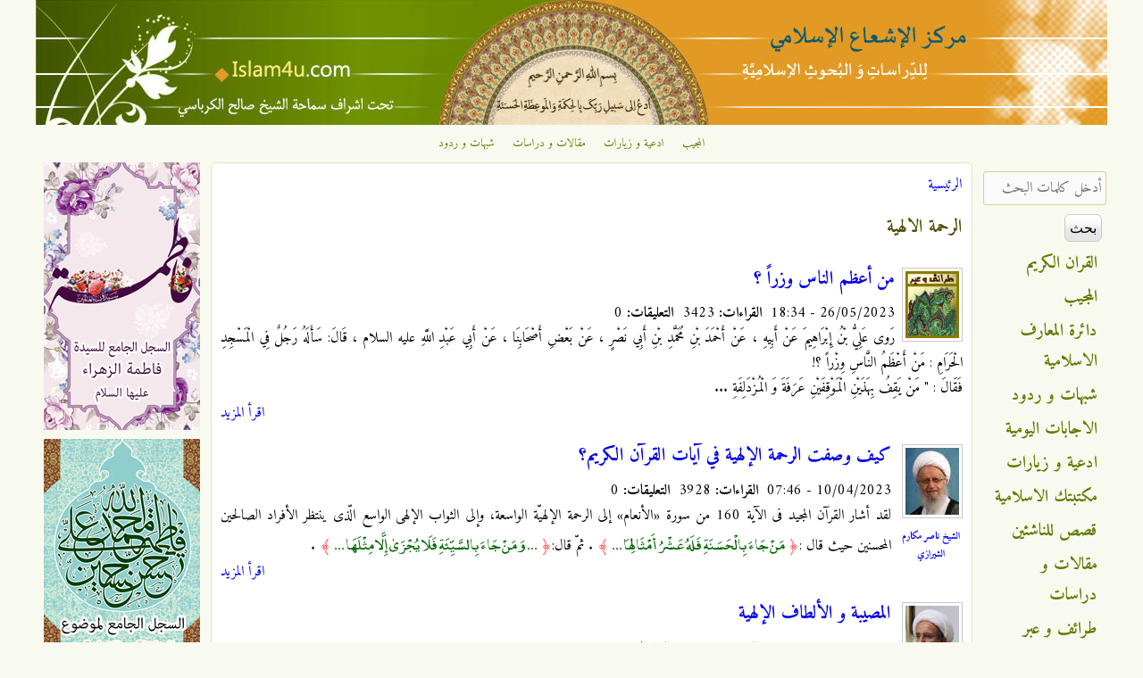

--- FILE ---
content_type: text/html; charset=utf-8
request_url: http://islam4u.com/ar/keywords/%D8%A7%D9%84%D8%B1%D8%AD%D9%85%D8%A9-%D8%A7%D9%84%D8%A7%D9%84%D9%87%D9%8A%D8%A9
body_size: 13284
content:

<!DOCTYPE html>
<!--[if IEMobile 7]><html class="iem7" lang="ar" dir="rtl"><![endif]-->
<!--[if lte IE 6]><html class="lt-ie9 lt-ie8 lt-ie7" lang="ar" dir="rtl"><![endif]-->
<!--[if (IE 7)&(!IEMobile)]><html class="lt-ie9 lt-ie8" lang="ar" dir="rtl"><![endif]-->
<!--[if IE 8]><html class="lt-ie9" lang="ar" dir="rtl"><![endif]-->
<!--[if (gte IE 9)|(gt IEMobile 7)]><!--><html lang="ar" dir="rtl" prefix="og: http://ogp.me/ns# article: http://ogp.me/ns/article# book: http://ogp.me/ns/book# profile: http://ogp.me/ns/profile# video: http://ogp.me/ns/video# product: http://ogp.me/ns/product# content: http://purl.org/rss/1.0/modules/content/ dc: http://purl.org/dc/terms/ foaf: http://xmlns.com/foaf/0.1/ rdfs: http://www.w3.org/2000/01/rdf-schema# sioc: http://rdfs.org/sioc/ns# sioct: http://rdfs.org/sioc/types# skos: http://www.w3.org/2004/02/skos/core# xsd: http://www.w3.org/2001/XMLSchema#"><!--<![endif]-->
<head>
<meta charset="utf-8" />
<link rel="apple-touch-icon-precomposed" href="http://islam4u.com/sites/default/files/apple-touch-icon-precomposed_0_0.png" type="image/png" />
<link rel="apple-touch-icon" href="http://islam4u.com/sites/default/files/apple-touch-icon-180x180.png" type="image/png" />
<link rel="shortcut icon" href="http://islam4u.com/sites/default/files/favicon_0_0.ico" type="image/vnd.microsoft.icon" />
<meta about="/ar/keywords/%D8%A7%D9%84%D8%B1%D8%AD%D9%85%D8%A9-%D8%A7%D9%84%D8%A7%D9%84%D9%87%D9%8A%D8%A9" typeof="skos:Concept" property="rdfs:label skos:prefLabel" content="الرحمة الالهية" />
<link rel="alternate" type="application/rss+xml" title="RSS - الرحمة الالهية" href="http://islam4u.com/ar/taxonomy/term/11166/feed" />
<meta name="viewport" content="width=device-width, initial-scale=1" />
<meta name="MobileOptimized" content="width" />
<meta name="HandheldFriendly" content="true" />
<meta name="apple-mobile-web-app-capable" content="yes" />
<meta name="generator" content="Drupal 7 (http://drupal.org)" />
<link rel="canonical" href="http://islam4u.com/ar/keywords/%D8%A7%D9%84%D8%B1%D8%AD%D9%85%D8%A9-%D8%A7%D9%84%D8%A7%D9%84%D9%87%D9%8A%D8%A9" />
<link rel="shortlink" href="http://islam4u.com/ar/taxonomy/term/11166" />
<meta property="og:site_name" content="مركز الإشعاع الإسلامي" />
<meta property="og:type" content="article" />
<meta property="og:url" content="http://islam4u.com/ar/keywords/%D8%A7%D9%84%D8%B1%D8%AD%D9%85%D8%A9-%D8%A7%D9%84%D8%A7%D9%84%D9%87%D9%8A%D8%A9" />
<meta property="og:title" content="الرحمة الالهية" />
<title>الرحمة الالهية | مركز الإشعاع الإسلامي</title>
<link type="text/css" rel="stylesheet" href="http://islam4u.com/sites/default/files/css/css_R-slMEj6rJBamqClUE8NGYB_qxwBfAW582ITDGL3RBQ.css" media="all" />
<link type="text/css" rel="stylesheet" href="http://islam4u.com/sites/default/files/css/css_UQfHGJoYEKvD1E5fQw3rtWj3wOeu8jAyAuDNosgACbU.css" media="all" />
<link type="text/css" rel="stylesheet" href="http://islam4u.com/sites/default/files/css/css_dkEIEJPdpHBdUwu30VtQnrK54fvmQg_DHRMe1ywd-PY.css" media="all" />
<link type="text/css" rel="stylesheet" href="http://islam4u.com/sites/default/files/css/css_5FqydqP2RG7rJh6gQLsaIThhwQftwFYVD993bYiN130.css" media="screen" />
<link type="text/css" rel="stylesheet" href="http://islam4u.com/sites/default/files/css/css_9cc78G4GdKYiD-03Xd7iikOvvloYVV_LimE5tAiy3AE.css" media="all" />
<link type="text/css" rel="stylesheet" href="http://islam4u.com/sites/default/files/css/css_5_EBsvYf_U3gqgv1Idal1sImw7zcXB1kaIR6NOugp8o.css" media="print" />
<link type="text/css" rel="stylesheet" href="http://islam4u.com/sites/default/files/css/css_uzJ074Zg_zsX4IeTb8zf6pwkv-T4iw_pwSUPwysT2SA.css" media="only screen" />
<link type="text/css" rel="stylesheet" href="http://islam4u.com/sites/default/files/css/css_66JrhprRwQWfxxBVBJsJp_sUV4GIR0j-FjXzF4ziajs.css" media="screen" />
<link type="text/css" rel="stylesheet" href="http://islam4u.com/sites/default/files/css/css_oQrDix5EBP5CTAkc0Z64pkJfGKOFCjTJ0Txot4eBax0.css" media="only screen" />
<link type="text/css" rel="stylesheet" href="http://islam4u.com/sites/default/files/css/css_u5JdSPNIrxN1JUQOyHCc71Sy6cfcOkR8iIYAqQNA7BU.css" media="screen" />
<link type="text/css" rel="stylesheet" href="http://islam4u.com/sites/default/files/css/css_z0Qwe7kujXzumBRwXkf06Eng-P0oLbcYDsK3Zowta3w.css" media="all" />
<link type="text/css" rel="stylesheet" href="http://fonts.googleapis.com/css?family=Adamina:regular|Amiri:700,700italic,italic,regular&amp;subset=latin,arabic" media="all" />

<!--[if (lt IE 9)&(!IEMobile 7)]>
<link type="text/css" rel="stylesheet" href="http://islam4u.com/sites/default/files/css/css_R5LTo3miTNWiiMUVAB3mHW1LEDyddSokRmwkDtiSaFY.css" media="screen" />
<![endif]-->

<!--[if lte IE 9]>
<link type="text/css" rel="stylesheet" href="http://islam4u.com/sites/default/files/css/css_wil2VZHAky4m54MyLVpgiMX_IQ_4jrIPsVv8FFt_U9I.css" media="screen" />
<![endif]-->
<script src="http://islam4u.com/sites/default/files/js/js_qikmINIYTWe4jcTUn8cKiMr8bmSDiZB9LQqvceZ6wlM.js" type="964d16befa99887879e627d1-text/javascript"></script>
<script src="http://islam4u.com/sites/default/files/js/js_XzLyFq7x30PjaXsfEKguqwtQ8jwmkN2k2SiCg5UAfKU.js" type="964d16befa99887879e627d1-text/javascript"></script>
<script src="http://islam4u.com/sites/default/files/js/js_UKKu6oXoXV9mNnml2FffYrI562jTc6usrUHpFOzQp9c.js" type="964d16befa99887879e627d1-text/javascript"></script>
<script src="https://www.googletagmanager.com/gtag/js?id=G-BDB4ZLEC88" type="964d16befa99887879e627d1-text/javascript"></script>
<script type="964d16befa99887879e627d1-text/javascript">window.dataLayer = window.dataLayer || [];function gtag(){dataLayer.push(arguments)};gtag("js", new Date());gtag("set", "developer_id.dMDhkMT", true);gtag("config", "G-BDB4ZLEC88", {"groups":"default","allow_ad_personalization_signals":false});</script>
<script type="964d16befa99887879e627d1-text/javascript">jQuery.extend(Drupal.settings, {"basePath":"\/","pathPrefix":"ar\/","ajaxPageState":{"theme":"corolla","theme_token":"plaoSOeChBFLXdQFD77glGEb9YkUoBkzZzHtutSjdhw","js":{"misc\/jquery.js":1,"misc\/jquery-extend-3.4.0.js":1,"misc\/jquery.once.js":1,"misc\/drupal.js":1,"sites\/all\/modules\/comment_notify\/comment_notify.js":1,"sites\/all\/modules\/tablesorter\/tablesortervar.js":1,"sites\/all\/modules\/boost_captcha\/boost_captcha.js":1,"public:\/\/languages\/ar_LeF1pknwpZqVYJcN_sAhwwM6Qzeacy3-D1H35fQoVeA.js":1,"sites\/all\/libraries\/colorbox\/jquery.colorbox-min.js":1,"sites\/all\/modules\/colorbox\/js\/colorbox.js":1,"sites\/all\/modules\/colorbox\/styles\/default\/colorbox_style.js":1,"sites\/all\/modules\/colorbox\/js\/colorbox_load.js":1,"sites\/all\/libraries\/tablesorter\/jquery.tablesorter.min.js":1,"sites\/all\/libraries\/tablesorter\/jquery.metadata.js":1,"sites\/all\/libraries\/tablesorter\/addons\/pager\/jquery.tablesorter.pager.js":1,"sites\/all\/modules\/google_analytics\/googleanalytics.js":1,"https:\/\/www.googletagmanager.com\/gtag\/js?id=G-BDB4ZLEC88":1,"0":1},"css":{"modules\/system\/system.base.css":1,"modules\/system\/system.base-rtl.css":1,"modules\/system\/system.menus.css":1,"modules\/system\/system.menus-rtl.css":1,"modules\/system\/system.messages.css":1,"modules\/system\/system.messages-rtl.css":1,"modules\/system\/system.theme.css":1,"modules\/system\/system.theme-rtl.css":1,"sites\/all\/modules\/comment_notify\/comment_notify.css":1,"sites\/all\/modules\/comment_notify\/comment_notify-rtl.css":1,"sites\/all\/modules\/footnotes\/footnotes.css":1,"modules\/comment\/comment.css":1,"modules\/comment\/comment-rtl.css":1,"sites\/all\/modules\/date\/date_api\/date.css":1,"sites\/all\/modules\/date\/date_api\/date-rtl.css":1,"sites\/all\/modules\/date\/date_popup\/themes\/datepicker.1.7.css":1,"modules\/field\/theme\/field.css":1,"modules\/field\/theme\/field-rtl.css":1,"sites\/all\/modules\/logintoboggan\/logintoboggan.css":1,"sites\/all\/modules\/logintoboggan\/logintoboggan-rtl.css":1,"modules\/node\/node.css":1,"modules\/search\/search.css":1,"modules\/search\/search-rtl.css":1,"modules\/user\/user.css":1,"modules\/user\/user-rtl.css":1,"sites\/all\/modules\/youtube\/css\/youtube.css":1,"sites\/all\/modules\/views\/css\/views.css":1,"sites\/all\/modules\/views\/css\/views-rtl.css":1,"sites\/all\/modules\/colorbox\/styles\/default\/colorbox_style.css":1,"sites\/all\/modules\/ctools\/css\/ctools.css":1,"sites\/all\/modules\/panels\/css\/panels.css":1,"sites\/all\/modules\/rate\/rate.css":1,"sites\/all\/libraries\/tablesorter\/themes\/blue\/style.css":1,"modules\/taxonomy\/taxonomy.css":1,"sites\/all\/modules\/ds\/layouts\/ds_2col_stacked\/ds_2col_stacked.css":1,"sites\/all\/modules\/ds\/layouts\/ds_2col_stacked\/ds_2col_stacked-rtl.css":1,"sites\/all\/themes\/adaptivetheme\/at_core\/css\/at.settings.style.headings.css":1,"sites\/all\/themes\/adaptivetheme\/at_core\/css\/at.settings.style.image.css":1,"sites\/all\/themes\/adaptivetheme\/at_core\/css\/at.settings.style.floatblocks.css":1,"sites\/all\/themes\/adaptivetheme\/at_core\/css\/at.layout.css":1,"sites\/all\/themes\/corolla\/css\/html-elements.css":1,"sites\/all\/themes\/corolla\/css\/forms.css":1,"sites\/all\/themes\/corolla\/css\/tables.css":1,"sites\/all\/themes\/corolla\/css\/page.css":1,"sites\/all\/themes\/corolla\/css\/articles.css":1,"sites\/all\/themes\/corolla\/css\/comments.css":1,"sites\/all\/themes\/corolla\/css\/fields.css":1,"sites\/all\/themes\/corolla\/css\/blocks.css":1,"sites\/all\/themes\/corolla\/css\/navigation.css":1,"sites\/all\/themes\/corolla\/css\/fonts.css":1,"sites\/all\/themes\/corolla\/css\/corolla.settings.style.css":1,"sites\/all\/themes\/corolla\/color\/colors.css":1,"sites\/all\/themes\/corolla\/css\/print.css":1,"public:\/\/adaptivetheme\/corolla_files\/corolla.responsive.layout.css":1,"public:\/\/adaptivetheme\/corolla_files\/corolla.fonts.css":1,"public:\/\/adaptivetheme\/corolla_files\/corolla.responsive.styles.css":1,"public:\/\/adaptivetheme\/corolla_files\/corolla.custom.css":1,"sites\/default\/files\/fontyourface\/font.css":1,"http:\/\/fonts.googleapis.com\/css?family=Adamina:regular|Amiri:700,700italic,italic,regular\u0026subset=latin,arabic":1,"public:\/\/adaptivetheme\/corolla_files\/corolla.lt-ie9.layout.css":1,"sites\/all\/themes\/corolla\/css\/ie-lte-9.css":1}},"boost_captcha":{"recaptcha_public_key":""},"colorbox":{"opacity":"0.85","current":"{current} of {total}","previous":"\u00ab Prev","next":"Next \u00bb","close":"\u0625\u063a\u0644\u0627\u0642","maxWidth":"98%","maxHeight":"98%","fixed":true,"mobiledetect":true,"mobiledevicewidth":"480px"},"tablesorter":{"zebra":1,"odd":"odd","even":"even"},"googleanalytics":{"account":["G-BDB4ZLEC88"],"trackOutbound":1,"trackMailto":1,"trackDownload":1,"trackDownloadExtensions":"7z|aac|arc|arj|asf|asx|avi|bin|csv|doc(x|m)?|dot(x|m)?|exe|flv|gif|gz|gzip|hqx|jar|jpe?g|js|mp(2|3|4|e?g)|mov(ie)?|msi|msp|pdf|phps|png|ppt(x|m)?|pot(x|m)?|pps(x|m)?|ppam|sld(x|m)?|thmx|qtm?|ra(m|r)?|sea|sit|tar|tgz|torrent|txt|wav|wma|wmv|wpd|xls(x|m|b)?|xlt(x|m)|xlam|xml|z|zip","trackColorbox":1},"urlIsAjaxTrusted":{"\/ar\/search\/ds-content":true,"\/ar\/keywords\/%D8%A7%D9%84%D8%B1%D8%AD%D9%85%D8%A9-%D8%A7%D9%84%D8%A7%D9%84%D9%87%D9%8A%D8%A9":true,"\/ar\/keywords\/%D8%A7%D9%84%D8%B1%D8%AD%D9%85%D8%A9-%D8%A7%D9%84%D8%A7%D9%84%D9%87%D9%8A%D8%A9?destination=taxonomy\/term\/11166":true}});</script>
<!--[if lt IE 9]>
<script src="http://islam4u.com/sites/all/themes/adaptivetheme/at_core/scripts/html5.js?sptc40"></script>
<![endif]-->
<script data-cfasync="false" nonce="fd17a9c8-abd9-477c-8476-ed7d6ca9cfcf">try{(function(w,d){!function(j,k,l,m){if(j.zaraz)console.error("zaraz is loaded twice");else{j[l]=j[l]||{};j[l].executed=[];j.zaraz={deferred:[],listeners:[]};j.zaraz._v="5874";j.zaraz._n="fd17a9c8-abd9-477c-8476-ed7d6ca9cfcf";j.zaraz.q=[];j.zaraz._f=function(n){return async function(){var o=Array.prototype.slice.call(arguments);j.zaraz.q.push({m:n,a:o})}};for(const p of["track","set","debug"])j.zaraz[p]=j.zaraz._f(p);j.zaraz.init=()=>{var q=k.getElementsByTagName(m)[0],r=k.createElement(m),s=k.getElementsByTagName("title")[0];s&&(j[l].t=k.getElementsByTagName("title")[0].text);j[l].x=Math.random();j[l].w=j.screen.width;j[l].h=j.screen.height;j[l].j=j.innerHeight;j[l].e=j.innerWidth;j[l].l=j.location.href;j[l].r=k.referrer;j[l].k=j.screen.colorDepth;j[l].n=k.characterSet;j[l].o=(new Date).getTimezoneOffset();if(j.dataLayer)for(const t of Object.entries(Object.entries(dataLayer).reduce((u,v)=>({...u[1],...v[1]}),{})))zaraz.set(t[0],t[1],{scope:"page"});j[l].q=[];for(;j.zaraz.q.length;){const w=j.zaraz.q.shift();j[l].q.push(w)}r.defer=!0;for(const x of[localStorage,sessionStorage])Object.keys(x||{}).filter(z=>z.startsWith("_zaraz_")).forEach(y=>{try{j[l]["z_"+y.slice(7)]=JSON.parse(x.getItem(y))}catch{j[l]["z_"+y.slice(7)]=x.getItem(y)}});r.referrerPolicy="origin";r.src="/cdn-cgi/zaraz/s.js?z="+btoa(encodeURIComponent(JSON.stringify(j[l])));q.parentNode.insertBefore(r,q)};["complete","interactive"].includes(k.readyState)?zaraz.init():j.addEventListener("DOMContentLoaded",zaraz.init)}}(w,d,"zarazData","script");window.zaraz._p=async d$=>new Promise(ea=>{if(d$){d$.e&&d$.e.forEach(eb=>{try{const ec=d.querySelector("script[nonce]"),ed=ec?.nonce||ec?.getAttribute("nonce"),ee=d.createElement("script");ed&&(ee.nonce=ed);ee.innerHTML=eb;ee.onload=()=>{d.head.removeChild(ee)};d.head.appendChild(ee)}catch(ef){console.error(`Error executing script: ${eb}\n`,ef)}});Promise.allSettled((d$.f||[]).map(eg=>fetch(eg[0],eg[1])))}ea()});zaraz._p({"e":["(function(w,d){})(window,document)"]});})(window,document)}catch(e){throw fetch("/cdn-cgi/zaraz/t"),e;};</script></head>
<body class="html not-front not-logged-in two-sidebars page-taxonomy page-taxonomy-term page-taxonomy-term- page-taxonomy-term-11166 i18n-ar site-name-hidden lang-ar site-name-مركز-الإشعاع-الإسلامي section-keywords color-scheme-custom corolla bs-n bb-n mb-n rc-6 rct-6">
  <div id="skip-link">
    <a href="#main-content" class="element-invisible element-focusable">تجاوز إلى المحتوى الرئيسي</a>
  </div>
    <div id="page-wrapper">
  <div id="page" class="page ssc-n ssw-n ssa-c sss-n btc-n btw-b bta-c bts-l ntc-n ntw-b nta-r nts-l ctc-n ctw-b cta-r cts-n ptc-n ptw-b pta-r pts-l">

    
    <div id="header-wrapper">
      <div class="container clearfix">

        <header class="clearfix with-logo" role="banner">

                      <div id="branding" class="branding-elements clearfix">

                              <div id="logo">
                  <a href="/ar" title="الصفحة الرئيسية"><img class="site-logo image-style-none" typeof="foaf:Image" src="http://islam4u.com/sites/default/files/islam4u_header_1200.jpg" alt="مركز الإشعاع الإسلامي" /></a>                </div>
              
                              <hgroup id="name-and-slogan" class="element-invisible" id="name-and-slogan">

                                      <h1 id="site-name" class="element-invisible" id="site-name"><a href="/ar" title="الصفحة الرئيسية">مركز الإشعاع الإسلامي</a></h1>
                  
                  
                </hgroup>
              
            </div>
          
          
        </header>

      </div>
    </div>

          <div id="top-panels-wrapper">
        <div class="container clearfix">
          <!-- Three column 3x33 Gpanel -->
          <div class="at-panel gpanel panel-display three-3x33 clearfix">
            <div class="region region-three-33-top region-conditional-stack"><div class="region-inner clearfix"><div id="block-menu-menu-top-navigation" class="block block-menu no-title odd first last block-count-1 block-region-three-33-top block-menu-top-navigation"  role="navigation"><div class="block-inner clearfix">  
  
  <div class="block-content content"><ul class="menu clearfix"><li class="first leaf menu-depth-1 menu-item-1912"><a href="/ar/almojib" title="">المجيب</a></li><li class="leaf menu-depth-1 menu-item-1913"><a href="/ar/adiieh" title="">ادعية و زيارات</a></li><li class="leaf menu-depth-1 menu-item-1914"><a href="/ar/maghalat" title="">مقالات و دراسات</a></li><li class="last leaf menu-depth-1 menu-item-1915"><a href="/ar/shobahat" title="">شبهات و ردود</a></li></ul></div>
  </div></div></div></div>                                                          </div>
        </div>
      </div>
    
    
    
    <div id="content-wrapper">
      <div class="container">

        <div id="columns">
          <div class="columns-inner clearfix">

            <div id="content-column">
              <div class="content-inner">

                
                <section id="main-content" role="main">

                  
                  <div class="content-margin">
                    <div class="content-style">

                      
                      <div id="breadcrumb" class="clearfix"><nav class="breadcrumb-wrapper clearfix" role="navigation"><h2 class="element-invisible">أنت هنا</h2><ol id="crumbs" class="clearfix"><li class="crumb crumb-first"><a href="/ar">الرئيسية</a></li></ol></nav></div>
                      
                      
                      
                      
                      <div id="content">
                        <div id="block-system-main" class="block block-system no-title odd first last block-count-2 block-region-content block-main" >  
  
  <div class="ds-1col taxonomy-term vocabulary--keywords view-mode-full  clearfix">

  
  <div class="field field-name-title field-type-ds field-label-hidden view-mode-full"><div class="field-items"><div class="field-item even"><h2>الرحمة الالهية</h2></div></div></div></div>

<section class="nodes"><div class="ds-2col-stacked node node-traef node-promoted node-sticky node-teaser article odd node-lang-ar iat-r view-mode-teaser  clearfix">

  
  <div class="group-header">
      </div>

  <div class="islam4u-group-left">
    <div class="field field-name-traef-logo field-type-ds field-label-hidden view-mode-teaser"><div class="field-items"><div class="field-item even"><p style="text-align: center;"><img alt="طرائف و عبر" class="image-style-user-small" src="/sites/default/Taraef.jpg" style="width: 60px; height: 75px;" /></p>
</div></div></div>  </div>

  <div class="islam4u-group-right">
    <div class="field field-name-title field-type-ds field-label-hidden view-mode-teaser"><div class="field-items"><div class="field-item even" property="dc:title"><h2><a href="/ar/taraef/%D9%85%D9%86-%D8%A3%D8%B9%D8%B8%D9%85-%D8%A7%D9%84%D9%86%D8%A7%D8%B3-%D9%88%D8%B2%D8%B1%D8%A7%D9%8B-%D8%9F">من أعظم الناس وزراً ؟</a></h2></div></div></div><div class="field field-name-date-visit-count field-type-ds field-label-hidden view-mode-teaser"><div class="field-items"><div class="field-item even">26/05/2023 - 18:34 &nbsp;<b>القراءات:</b> 3423 &nbsp;<b>التعليقات:</b> 0</div></div></div><div class="field field-name-body field-type-text-with-summary field-label-hidden view-mode-teaser"><div class="field-items"><div class="field-item even" property="content:encoded"><p>رَوى عَلِيُّ بْنُ إِبْرَاهِيمَ عَنْ أَبِيهِ ، عَنْ أَحْمَدَ بْنِ مُحَمَّدِ بْنِ أَبِي نَصْرٍ ، عَنْ بَعْضِ أَصْحَابِنَا ، عَنْ أَبِي عَبْدِ اللَّهِ عليه السلام ، قَالَ: سَأَلَهُ رَجُلٌ فِي الْمَسْجِدِ الْحَرَامِ : مَنْ أَعْظَمُ النَّاسِ وِزْراً ؟!</p>
<p>فَقَالَ : " مَنْ يَقِفُ بِهَذَيْنِ الْمَوْقِفَيْنِ عَرَفَةَ وَ الْمُزْدَلِفَةِ ...</p>
</div></div></div><div class="field field-name-node-link field-type-ds field-label-hidden view-mode-teaser"><div class="field-items"><div class="field-item even"><a href="/ar/taraef/%D9%85%D9%86-%D8%A3%D8%B9%D8%B8%D9%85-%D8%A7%D9%84%D9%86%D8%A7%D8%B3-%D9%88%D8%B2%D8%B1%D8%A7%D9%8B-%D8%9F" class="">اقرأ المزيد</a></div></div></div>  </div>

  <div class="group-footer">
      </div>

</div>

<div class="ds-2col-stacked node node-maghalat node-promoted node-sticky node-teaser article even node-lang-ar iat-r view-mode-teaser  clearfix">

  
  <div class="group-header">
      </div>

  <div class="islam4u-group-left">
    <div class="field field-name-author-taxonomy-image field-type-ds field-label-hidden view-mode-teaser"><div class="field-items"><div class="field-item even"><div class="field field-name-field-author field-type-taxonomy-term-reference field-label-hidden view-mode-_custom_display"><ul class="field-items"><li class="field-item even"><div class="ds-1col taxonomy-term vocabulary-author-category view-mode-author_image_view author_image_border clearfix">

  
  <div class="field field-name-field-author-image-cropped field-type-imagefield-crop field-label-hidden view-mode-author_image_view"><div class="field-items"><div class="field-item even"><img typeof="foaf:Image" class="image-style-author-small" src="http://islam4u.com/sites/default/files/styles/author_small/public/Makarem_0.jpg?itok=H4pB7MSn" alt="آية الله العظمى الشيخ ناصر مكارم الشيرازي دامت بركاته" title="آية الله العظمى الشيخ ناصر مكارم الشيرازي دامت بركاته" /></div></div></div><div class="field field-name-title field-type-ds field-label-hidden view-mode-author_image_view"><div class="field-items"><div class="field-item even"><p class="author-name"><a href="/ar/authors/%D8%A7%D9%84%D8%B4%D9%8A%D8%AE-%D9%86%D8%A7%D8%B5%D8%B1-%D9%85%D9%83%D8%A7%D8%B1%D9%85-%D8%A7%D9%84%D8%B4%D9%8A%D8%B1%D8%A7%D8%B2%D9%8A">الشيخ ناصر مكارم الشيرازي</a></p></div></div></div></div>

</li></ul></div></div></div></div>  </div>

  <div class="islam4u-group-right">
    <div class="field field-name-title field-type-ds field-label-hidden view-mode-teaser"><div class="field-items"><div class="field-item even" property="dc:title"><h2><a href="/ar/maghalat/%D9%83%D9%8A%D9%81-%D9%88%D8%B5%D9%81%D8%AA-%D8%A7%D9%84%D8%B1%D8%AD%D9%85%D8%A9-%D8%A7%D9%84%D8%A5%D9%84%D9%87%D9%8A%D8%A9-%D9%81%D9%8A-%D8%A2%D9%8A%D8%A7%D8%AA-%D8%A7%D9%84%D9%82%D8%B1%D8%A2%D9%86-%D8%A7%D9%84%D9%83%D8%B1%D9%8A%D9%85%D8%9F">كيف وصفت الرحمة الإلهية في آيات القرآن الكريم؟</a></h2></div></div></div><div class="field field-name-date-visit-count field-type-ds field-label-hidden view-mode-teaser"><div class="field-items"><div class="field-item even">10/04/2023 - 07:46 &nbsp;<b>القراءات:</b> 3928 &nbsp;<b>التعليقات:</b> 0</div></div></div><div class="field field-name-body field-type-text-with-summary field-label-hidden view-mode-teaser"><div class="field-items"><div class="field-item even" property="content:encoded"><p>لقد أشار القرآن المجید فی الآیة 160 من سورة «الأنعام» إلى الرحمة الإلهیّة الواسعة، وإلى الثواب الإلهی الواسع الّذی ینتظر الأفراد الصالحین المحسنین حيث قال :<span class="ayah_insert"><span class="ayah_punctuation">﴿ </span><span class="ayah_text">مَنْ جَاءَ بِالْحَسَنَةِ فَلَهُ عَشْرُ أَمْثَالِهَا  ...</span><span class="ayah_punctuation"> ﴾</span></span> <a class="see-footnote" id="footnoteref1_hz7a8s9" title="القران الكريم: سورة الأنعام (6)، الآية: 160، الصفحة: 150." href="#footnote1_hz7a8s9">1</a>. ثمّ قال:<span class="ayah_insert"><span class="ayah_punctuation">﴿ </span><span class="ayah_text">... وَمَنْ جَاءَ بِالسَّيِّئَةِ فَلَا يُجْزَىٰ إِلَّا مِثْلَهَا  ...</span><span class="ayah_punctuation"> ﴾</span></span> <a class="see-footnote" id="footnoteref1_rahwz01" title="القران الكريم: سورة الأنعام (6)، الآية: 160، الصفحة: 150." href="#footnote1_hz7a8s9">1</a>.</p>
<ul class="footnotes"><li class="footnote" id="footnote1_hz7a8s9"><a href="#footnoteref1_hz7a8s9" class="footnote-label">1.</a> <a class="footnote-multi" href="#footnoteref1_hz7a8s9">a.</a> <a class="footnote-multi" href="#footnoteref1_rahwz01">b.</a> <a href="/quran">القران الكريم</a>: سورة <a href="/quran/الأنعام">الأنعام</a> (6)، الآية: 160، الصفحة: <a href="/quran/الأنعام#صفحة_150">150</a>.</li>
</ul></div></div></div><div class="field field-name-node-link field-type-ds field-label-hidden view-mode-teaser"><div class="field-items"><div class="field-item even"><a href="/ar/maghalat/%D9%83%D9%8A%D9%81-%D9%88%D8%B5%D9%81%D8%AA-%D8%A7%D9%84%D8%B1%D8%AD%D9%85%D8%A9-%D8%A7%D9%84%D8%A5%D9%84%D9%87%D9%8A%D8%A9-%D9%81%D9%8A-%D8%A2%D9%8A%D8%A7%D8%AA-%D8%A7%D9%84%D9%82%D8%B1%D8%A2%D9%86-%D8%A7%D9%84%D9%83%D8%B1%D9%8A%D9%85%D8%9F" class="">اقرأ المزيد</a></div></div></div>  </div>

  <div class="group-footer">
      </div>

</div>

<div class="ds-2col-stacked node node-maghalat node-promoted node-sticky node-teaser article odd node-lang-ar iat-r view-mode-teaser  clearfix">

  
  <div class="group-header">
      </div>

  <div class="islam4u-group-left">
    <div class="field field-name-author-taxonomy-image field-type-ds field-label-hidden view-mode-teaser"><div class="field-items"><div class="field-item even"><div class="field field-name-field-author field-type-taxonomy-term-reference field-label-hidden view-mode-_custom_display"><ul class="field-items"><li class="field-item even"><div class="ds-1col taxonomy-term vocabulary-author-category view-mode-author_image_view author_image_border clearfix">

  
  <div class="field field-name-field-author-image-cropped field-type-imagefield-crop field-label-hidden view-mode-author_image_view"><div class="field-items"><div class="field-item even"><img typeof="foaf:Image" class="image-style-author-small" src="http://islam4u.com/sites/default/files/styles/author_small/public/%D8%B4%D9%8A%D8%AE%20%D8%AD%D8%A8%D9%8A%D8%A8%20%D8%A7%D9%84%D9%83%D8%A7%D8%B8%D9%85%D9%8A.jpg?itok=vhH2Sc5m" alt="سماحة  الشيخ حبيب الكاظمي" /></div></div></div><div class="field field-name-title field-type-ds field-label-hidden view-mode-author_image_view"><div class="field-items"><div class="field-item even"><p class="author-name"><a href="/ar/authors/%D8%A7%D9%84%D8%B4%D9%8A%D8%AE-%D8%AD%D8%A8%D9%8A%D8%A8-%D8%A7%D9%84%D9%83%D8%A7%D8%B8%D9%85%D9%8A">الشيخ حبيب الكاظمي</a></p></div></div></div></div>

</li></ul></div></div></div></div>  </div>

  <div class="islam4u-group-right">
    <div class="field field-name-title field-type-ds field-label-hidden view-mode-teaser"><div class="field-items"><div class="field-item even" property="dc:title"><h2><a href="/ar/maghalat/%D8%A7%D9%84%D9%85%D8%B5%D9%8A%D8%A8%D8%A9-%D9%88-%D8%A7%D9%84%D8%A3%D9%84%D8%B7%D8%A7%D9%81-%D8%A7%D9%84%D8%A5%D9%84%D9%87%D9%8A%D8%A9">المصيبة و الألطاف الإلهية</a></h2></div></div></div><div class="field field-name-date-visit-count field-type-ds field-label-hidden view-mode-teaser"><div class="field-items"><div class="field-item even">08/12/2022 - 10:28 &nbsp;<b>القراءات:</b> 4395 &nbsp;<b>التعليقات:</b> 0</div></div></div><div class="field field-name-body field-type-text-with-summary field-label-hidden view-mode-teaser"><div class="field-items"><div class="field-item even" property="content:encoded"><p>فالدرس الأول المستوحى من هذه الآية: بأن الله عز وجل بناؤه مع الخلق، وعلى خصوص المؤمنين منهم، والله يقلبهم بين فتنة وببلاء ومحنة.. لأن الإنسان في هذه الدنيا -كما هو مجرّب- لو عاش من دون فتنة، فسيكون سريع الإسترخاء، والتثاقل إلى الأرض.. فالبلاء في حياة المؤمن بمثابة الشوك على الأرض..</p>
</div></div></div><div class="field field-name-node-link field-type-ds field-label-hidden view-mode-teaser"><div class="field-items"><div class="field-item even"><a href="/ar/maghalat/%D8%A7%D9%84%D9%85%D8%B5%D9%8A%D8%A8%D8%A9-%D9%88-%D8%A7%D9%84%D8%A3%D9%84%D8%B7%D8%A7%D9%81-%D8%A7%D9%84%D8%A5%D9%84%D9%87%D9%8A%D8%A9" class="">اقرأ المزيد</a></div></div></div>  </div>

  <div class="group-footer">
      </div>

</div>

<div class="ds-2col-stacked node node-maghalat node-promoted node-sticky node-teaser article even node-lang-ar iat-r view-mode-teaser  clearfix">

  
  <div class="group-header">
      </div>

  <div class="islam4u-group-left">
    <div class="field field-name-author-taxonomy-image field-type-ds field-label-hidden view-mode-teaser"><div class="field-items"><div class="field-item even"><div class="field field-name-field-author field-type-taxonomy-term-reference field-label-hidden view-mode-_custom_display"><ul class="field-items"><li class="field-item even"><div class="ds-1col taxonomy-term vocabulary-author-category view-mode-author_image_view author_image_border clearfix">

  
  <div class="field field-name-field-author-image-cropped field-type-imagefield-crop field-label-hidden view-mode-author_image_view"><div class="field-items"><div class="field-item even"><img typeof="foaf:Image" class="image-style-author-small" src="http://islam4u.com/sites/default/files/styles/author_small/public/%D8%A7%D9%84%D8%B4%D9%8A%D8%AE%20%D9%85%D8%AD%D9%85%D8%AF%20%D8%AC%D8%B9%D9%81%D8%B1%20%D8%A7%D9%84%D8%B3%D8%B9%D9%8A%D8%AF.jpg?itok=jo3owHON" alt="" /></div></div></div><div class="field field-name-title field-type-ds field-label-hidden view-mode-author_image_view"><div class="field-items"><div class="field-item even"><p class="author-name"><a href="/ar/authors/%D8%A7%D9%84%D8%B4%D9%8A%D8%AE-%D9%85%D8%AD%D9%85%D8%AF-%D8%AC%D8%B9%D9%81%D8%B1-%D8%A7%D9%84%D8%B3%D8%B9%D9%8A%D8%AF">الشيخ محمد جعفر السعيد</a></p></div></div></div></div>

</li></ul></div></div></div></div>  </div>

  <div class="islam4u-group-right">
    <div class="field field-name-title field-type-ds field-label-hidden view-mode-teaser"><div class="field-items"><div class="field-item even" property="dc:title"><h2><a href="/ar/maghalat/%D8%B9%D9%84%D8%A7%D8%AC-%D8%A7%D9%84%D9%8A%D8%A3%D8%B3-%D9%85%D9%86-%D8%B1%D9%88%D8%AD-%D8%A7%D9%84%D9%84%D9%87-%D9%81%D9%8A-%D9%85%D8%A7-%D9%8A%D8%AA%D8%B9%D9%84%D9%82-%D8%A8%D8%A7%D9%84%D8%A3%D9%85%D9%88%D8%B1-%D8%A7%D9%84%D8%A3%D8%AE%D8%B1%D9%88%D9%8A%D9%91%D8%A9">علاج اليأس من روح الله في ما يتعلق بالأمور الأخرويّة</a></h2></div></div></div><div class="field field-name-date-visit-count field-type-ds field-label-hidden view-mode-teaser"><div class="field-items"><div class="field-item even">11/09/2022 - 03:00 &nbsp;<b>القراءات:</b> 4748 &nbsp;<b>التعليقات:</b> 0</div></div></div><div class="field field-name-body field-type-text-with-summary field-label-hidden view-mode-teaser"><div class="field-items"><div class="field-item even" property="content:encoded"><p>إذا خال الإنسان العفو والمغفرة بعيدين لشدة وكثرة ذنوبه فيئس واعتبر أن لا فائدة من التوبة فيجب أن يعلم أن يأسه أسوأ من كل ذنوبه السابقة، لأن اليأس الكلي شاهد على الإبتعاد والإنقطاع عن الله.</p>
</div></div></div><div class="field field-name-node-link field-type-ds field-label-hidden view-mode-teaser"><div class="field-items"><div class="field-item even"><a href="/ar/maghalat/%D8%B9%D9%84%D8%A7%D8%AC-%D8%A7%D9%84%D9%8A%D8%A3%D8%B3-%D9%85%D9%86-%D8%B1%D9%88%D8%AD-%D8%A7%D9%84%D9%84%D9%87-%D9%81%D9%8A-%D9%85%D8%A7-%D9%8A%D8%AA%D8%B9%D9%84%D9%82-%D8%A8%D8%A7%D9%84%D8%A3%D9%85%D9%88%D8%B1-%D8%A7%D9%84%D8%A3%D8%AE%D8%B1%D9%88%D9%8A%D9%91%D8%A9" class="">اقرأ المزيد</a></div></div></div>  </div>

  <div class="group-footer">
      </div>

</div>

<div class="ds-2col-stacked node node-maghalat node-promoted node-sticky node-teaser article odd node-lang-ar iat-r view-mode-teaser  clearfix">

  
  <div class="group-header">
      </div>

  <div class="islam4u-group-left">
    <div class="field field-name-author-taxonomy-image field-type-ds field-label-hidden view-mode-teaser"><div class="field-items"><div class="field-item even"><div class="field field-name-field-author field-type-taxonomy-term-reference field-label-hidden view-mode-_custom_display"><ul class="field-items"><li class="field-item even"><div class="ds-1col taxonomy-term vocabulary-author-category view-mode-author_image_view author_image_border clearfix">

  
  <div class="field field-name-field-author-image-cropped field-type-imagefield-crop field-label-hidden view-mode-author_image_view"><div class="field-items"><div class="field-item even"><img typeof="foaf:Image" class="image-style-author-small" src="http://islam4u.com/sites/default/files/styles/author_small/public/%D8%A8%D8%AF%D8%B1%20%D8%A7%D9%84%D8%B4%D8%A8%D9%8A%D8%A8.jpg?itok=trqGtm1o" alt="" /></div></div></div><div class="field field-name-title field-type-ds field-label-hidden view-mode-author_image_view"><div class="field-items"><div class="field-item even"><p class="author-name"><a href="/ar/authors/%D8%A7%D9%84%D8%A7%D8%B3%D8%AA%D8%A7%D8%B0-%D8%A8%D8%AF%D8%B1-%D8%A7%D9%84%D8%B4%D8%A8%D9%8A%D8%A8">الاستاذ بدر الشبيب</a></p></div></div></div></div>

</li></ul></div></div></div></div>  </div>

  <div class="islam4u-group-right">
    <div class="field field-name-title field-type-ds field-label-hidden view-mode-teaser"><div class="field-items"><div class="field-item even" property="dc:title"><h2><a href="/ar/maghalat/%D9%85%D8%B9-%D8%B2%D9%84%D8%B2%D8%A7%D9%84-%D8%B3%D9%88%D9%85%D8%B7%D8%B1%D8%A9-%D8%B3%D8%A4%D8%A7%D9%84-%D8%B9%D9%86-%D8%A7%D9%84%D8%B1%D8%AD%D9%85%D8%A9-%D9%88%D8%A7%D9%84%D8%B9%D8%AF%D9%84-%D8%A7%D9%84%D8%A7%D9%84%D9%87%D9%8A%D9%8A%D9%86-4-%D8%A7%D9%84%D8%A3%D8%AE%D9%8A%D8%B1%D8%A9">مع زلزال سومطرة: سؤال عن الرحمة والعدل الالهيين (4-4)</a></h2></div></div></div><div class="field field-name-date-visit-count field-type-ds field-label-hidden view-mode-teaser"><div class="field-items"><div class="field-item even">21/03/2020 - 17:00 &nbsp;<b>القراءات:</b> 6660 &nbsp;<b>التعليقات:</b> 0</div></div></div><div class="field field-name-body field-type-text-with-summary field-label-hidden view-mode-teaser"><div class="field-items"><div class="field-item even" property="content:encoded"><p style="text-align: justify;">فكثير من حالات الحرمان تصير سبباً في تفتح الاستعدادات والجهود العظيمة، لأن الإنسان يبذل قصارى الجهد، ويسعى لإزالة النقص مما يكون سبباً للقفزات العلمية والاجتماعية.</p>
</div></div></div><div class="field field-name-node-link field-type-ds field-label-hidden view-mode-teaser"><div class="field-items"><div class="field-item even"><a href="/ar/maghalat/%D9%85%D8%B9-%D8%B2%D9%84%D8%B2%D8%A7%D9%84-%D8%B3%D9%88%D9%85%D8%B7%D8%B1%D8%A9-%D8%B3%D8%A4%D8%A7%D9%84-%D8%B9%D9%86-%D8%A7%D9%84%D8%B1%D8%AD%D9%85%D8%A9-%D9%88%D8%A7%D9%84%D8%B9%D8%AF%D9%84-%D8%A7%D9%84%D8%A7%D9%84%D9%87%D9%8A%D9%8A%D9%86-4-%D8%A7%D9%84%D8%A3%D8%AE%D9%8A%D8%B1%D8%A9" class="">اقرأ المزيد</a></div></div></div>  </div>

  <div class="group-footer">
      </div>

</div>

<div class="ds-2col-stacked node node-maghalat node-promoted node-sticky node-teaser article even node-lang-ar iat-r view-mode-teaser  clearfix">

  
  <div class="group-header">
      </div>

  <div class="islam4u-group-left">
    <div class="field field-name-author-taxonomy-image field-type-ds field-label-hidden view-mode-teaser"><div class="field-items"><div class="field-item even"><div class="field field-name-field-author field-type-taxonomy-term-reference field-label-hidden view-mode-_custom_display"><ul class="field-items"><li class="field-item even"><div class="ds-1col taxonomy-term vocabulary-author-category view-mode-author_image_view author_image_border clearfix">

  
  <div class="field field-name-field-author-image-cropped field-type-imagefield-crop field-label-hidden view-mode-author_image_view"><div class="field-items"><div class="field-item even"><img typeof="foaf:Image" class="image-style-author-small" src="http://islam4u.com/sites/default/files/styles/author_small/public/%D8%A8%D8%AF%D8%B1%20%D8%A7%D9%84%D8%B4%D8%A8%D9%8A%D8%A8.jpg?itok=trqGtm1o" alt="" /></div></div></div><div class="field field-name-title field-type-ds field-label-hidden view-mode-author_image_view"><div class="field-items"><div class="field-item even"><p class="author-name"><a href="/ar/authors/%D8%A7%D9%84%D8%A7%D8%B3%D8%AA%D8%A7%D8%B0-%D8%A8%D8%AF%D8%B1-%D8%A7%D9%84%D8%B4%D8%A8%D9%8A%D8%A8">الاستاذ بدر الشبيب</a></p></div></div></div></div>

</li></ul></div></div></div></div>  </div>

  <div class="islam4u-group-right">
    <div class="field field-name-title field-type-ds field-label-hidden view-mode-teaser"><div class="field-items"><div class="field-item even" property="dc:title"><h2><a href="/ar/maghalat/%D9%85%D8%B9-%D8%B2%D9%84%D8%B2%D8%A7%D9%84-%D8%B3%D9%88%D9%85%D8%B7%D8%B1%D8%A9-%D8%B3%D8%A4%D8%A7%D9%84-%D8%B9%D9%86-%D8%A7%D9%84%D8%B1%D8%AD%D9%85%D8%A9-%D9%88%D8%A7%D9%84%D8%B9%D8%AF%D9%84-%D8%A7%D9%84%D8%A7%D9%84%D9%87%D9%8A%D9%8A%D9%86-3-4">مع زلزال سومطرة: سؤال عن الرحمة والعدل الالهيين (3-4)</a></h2></div></div></div><div class="field field-name-date-visit-count field-type-ds field-label-hidden view-mode-teaser"><div class="field-items"><div class="field-item even">14/03/2020 - 17:00 &nbsp;<b>القراءات:</b> 6798 &nbsp;<b>التعليقات:</b> 0</div></div></div><div class="field field-name-body field-type-text-with-summary field-label-hidden view-mode-teaser"><div class="field-items"><div class="field-item even" property="content:encoded"><p style="text-align: justify;">فالإنسان إذن يمكنه أن يتعامل مع بعض الظواهر إذا فهمها وأحسن التعامل معها. ونقول بعض الظواهر لأن الله سبحانه وتعالى إذا أراد أن ينزل البلاء عقابا على أحد فلن يعجزه شيء.</p>
</div></div></div><div class="field field-name-node-link field-type-ds field-label-hidden view-mode-teaser"><div class="field-items"><div class="field-item even"><a href="/ar/maghalat/%D9%85%D8%B9-%D8%B2%D9%84%D8%B2%D8%A7%D9%84-%D8%B3%D9%88%D9%85%D8%B7%D8%B1%D8%A9-%D8%B3%D8%A4%D8%A7%D9%84-%D8%B9%D9%86-%D8%A7%D9%84%D8%B1%D8%AD%D9%85%D8%A9-%D9%88%D8%A7%D9%84%D8%B9%D8%AF%D9%84-%D8%A7%D9%84%D8%A7%D9%84%D9%87%D9%8A%D9%8A%D9%86-3-4" class="">اقرأ المزيد</a></div></div></div>  </div>

  <div class="group-footer">
      </div>

</div>

<div class="ds-2col-stacked node node-maghalat node-promoted node-sticky node-teaser article odd node-lang-ar iat-r view-mode-teaser  clearfix">

  
  <div class="group-header">
      </div>

  <div class="islam4u-group-left">
    <div class="field field-name-author-taxonomy-image field-type-ds field-label-hidden view-mode-teaser"><div class="field-items"><div class="field-item even"><div class="field field-name-field-author field-type-taxonomy-term-reference field-label-hidden view-mode-_custom_display"><ul class="field-items"><li class="field-item even"><div class="ds-1col taxonomy-term vocabulary-author-category view-mode-author_image_view author_image_border clearfix">

  
  <div class="field field-name-field-author-image-cropped field-type-imagefield-crop field-label-hidden view-mode-author_image_view"><div class="field-items"><div class="field-item even"><img typeof="foaf:Image" class="image-style-author-small" src="http://islam4u.com/sites/default/files/styles/author_small/public/%D8%A8%D8%AF%D8%B1%20%D8%A7%D9%84%D8%B4%D8%A8%D9%8A%D8%A8.jpg?itok=trqGtm1o" alt="" /></div></div></div><div class="field field-name-title field-type-ds field-label-hidden view-mode-author_image_view"><div class="field-items"><div class="field-item even"><p class="author-name"><a href="/ar/authors/%D8%A7%D9%84%D8%A7%D8%B3%D8%AA%D8%A7%D8%B0-%D8%A8%D8%AF%D8%B1-%D8%A7%D9%84%D8%B4%D8%A8%D9%8A%D8%A8">الاستاذ بدر الشبيب</a></p></div></div></div></div>

</li></ul></div></div></div></div>  </div>

  <div class="islam4u-group-right">
    <div class="field field-name-title field-type-ds field-label-hidden view-mode-teaser"><div class="field-items"><div class="field-item even" property="dc:title"><h2><a href="/ar/maghalat/%D9%85%D8%B9-%D8%B2%D9%84%D8%B2%D8%A7%D9%84-%D8%B3%D9%88%D9%85%D8%B7%D8%B1%D8%A9-%D8%B3%D8%A4%D8%A7%D9%84-%D8%B9%D9%86-%D8%A7%D9%84%D8%B1%D8%AD%D9%85%D8%A9-%D9%88%D8%A7%D9%84%D8%B9%D8%AF%D9%84-%D8%A7%D9%84%D8%A7%D9%84%D9%87%D9%8A%D9%8A%D9%86-2-4">مع زلزال سومطرة: سؤال عن الرحمة والعدل الالهيين (2-4)</a></h2></div></div></div><div class="field field-name-date-visit-count field-type-ds field-label-hidden view-mode-teaser"><div class="field-items"><div class="field-item even">07/03/2020 - 17:00 &nbsp;<b>القراءات:</b> 6316 &nbsp;<b>التعليقات:</b> 0</div></div></div><div class="field field-name-body field-type-text-with-summary field-label-hidden view-mode-teaser"><div class="field-items"><div class="field-item even" property="content:encoded"><p style="text-align: justify;">إن جميع علماء الطبيعة والفلك يجمعون على أن الكون في أبدع صورة، ويوجد بين أجزائه من التناسق والانسجام والترابط ما يجعل الحياة ممكنة ومستمرة، وأن كل شيء محسوب بدقة.</p>
</div></div></div><div class="field field-name-node-link field-type-ds field-label-hidden view-mode-teaser"><div class="field-items"><div class="field-item even"><a href="/ar/maghalat/%D9%85%D8%B9-%D8%B2%D9%84%D8%B2%D8%A7%D9%84-%D8%B3%D9%88%D9%85%D8%B7%D8%B1%D8%A9-%D8%B3%D8%A4%D8%A7%D9%84-%D8%B9%D9%86-%D8%A7%D9%84%D8%B1%D8%AD%D9%85%D8%A9-%D9%88%D8%A7%D9%84%D8%B9%D8%AF%D9%84-%D8%A7%D9%84%D8%A7%D9%84%D9%87%D9%8A%D9%8A%D9%86-2-4" class="">اقرأ المزيد</a></div></div></div>  </div>

  <div class="group-footer">
      </div>

</div>

<div class="ds-2col-stacked node node-maghalat node-promoted node-sticky node-teaser article even node-lang-ar iat-r view-mode-teaser  clearfix">

  
  <div class="group-header">
      </div>

  <div class="islam4u-group-left">
    <div class="field field-name-author-taxonomy-image field-type-ds field-label-hidden view-mode-teaser"><div class="field-items"><div class="field-item even"><div class="field field-name-field-author field-type-taxonomy-term-reference field-label-hidden view-mode-_custom_display"><ul class="field-items"><li class="field-item even"><div class="ds-1col taxonomy-term vocabulary-author-category view-mode-author_image_view author_image_border clearfix">

  
  <div class="field field-name-field-author-image-cropped field-type-imagefield-crop field-label-hidden view-mode-author_image_view"><div class="field-items"><div class="field-item even"><img typeof="foaf:Image" class="image-style-author-small" src="http://islam4u.com/sites/default/files/styles/author_small/public/%D8%A8%D8%AF%D8%B1%20%D8%A7%D9%84%D8%B4%D8%A8%D9%8A%D8%A8.jpg?itok=trqGtm1o" alt="" /></div></div></div><div class="field field-name-title field-type-ds field-label-hidden view-mode-author_image_view"><div class="field-items"><div class="field-item even"><p class="author-name"><a href="/ar/authors/%D8%A7%D9%84%D8%A7%D8%B3%D8%AA%D8%A7%D8%B0-%D8%A8%D8%AF%D8%B1-%D8%A7%D9%84%D8%B4%D8%A8%D9%8A%D8%A8">الاستاذ بدر الشبيب</a></p></div></div></div></div>

</li></ul></div></div></div></div>  </div>

  <div class="islam4u-group-right">
    <div class="field field-name-title field-type-ds field-label-hidden view-mode-teaser"><div class="field-items"><div class="field-item even" property="dc:title"><h2><a href="/ar/maghalat/%D9%85%D8%B9-%D8%B2%D9%84%D8%B2%D8%A7%D9%84-%D8%B3%D9%88%D9%85%D8%B7%D8%B1%D8%A9-%D8%B3%D8%A4%D8%A7%D9%84-%D8%B9%D9%86-%D8%A7%D9%84%D8%B1%D8%AD%D9%85%D8%A9-%D9%88%D8%A7%D9%84%D8%B9%D8%AF%D9%84-%D8%A7%D9%84%D8%A7%D9%84%D9%87%D9%8A%D9%8A%D9%86-1-4">مع زلزال سومطرة: سؤال عن الرحمة والعدل الالهيين (1-4)</a></h2></div></div></div><div class="field field-name-date-visit-count field-type-ds field-label-hidden view-mode-teaser"><div class="field-items"><div class="field-item even">29/02/2020 - 17:00 &nbsp;<b>القراءات:</b> 6739 &nbsp;<b>التعليقات:</b> 0</div></div></div><div class="field field-name-body field-type-text-with-summary field-label-hidden view-mode-teaser"><div class="field-items"><div class="field-item even" property="content:encoded"><p style="text-align: justify;">هذا الزلزال قد يطرح سؤالا عند الكثيرين: أين رحمة الله وعدله؟ هل هذا الذي نزل عذاب من الله أم ابتلاء أم غير ذلك؟ وإذا كان عذابا فلماذا ينزل بهؤلاء الفقراء دون غيرهم من الأغنياء المترفين الذين يعيثون في الأرض فسادا؟</p>
</div></div></div><div class="field field-name-node-link field-type-ds field-label-hidden view-mode-teaser"><div class="field-items"><div class="field-item even"><a href="/ar/maghalat/%D9%85%D8%B9-%D8%B2%D9%84%D8%B2%D8%A7%D9%84-%D8%B3%D9%88%D9%85%D8%B7%D8%B1%D8%A9-%D8%B3%D8%A4%D8%A7%D9%84-%D8%B9%D9%86-%D8%A7%D9%84%D8%B1%D8%AD%D9%85%D8%A9-%D9%88%D8%A7%D9%84%D8%B9%D8%AF%D9%84-%D8%A7%D9%84%D8%A7%D9%84%D9%87%D9%8A%D9%8A%D9%86-1-4" class="">اقرأ المزيد</a></div></div></div>  </div>

  <div class="group-footer">
      </div>

</div>

<div class="ds-2col-stacked node node-shobahat node-promoted node-teaser article odd node-lang-ar iat-r view-mode-teaser  clearfix">

  
  <div class="group-header">
      </div>

  <div class="islam4u-group-left">
    <div class="field field-name-author-taxonomy-image field-type-ds field-label-hidden view-mode-teaser"><div class="field-items"><div class="field-item even"><div class="field field-name-field-author field-type-taxonomy-term-reference field-label-hidden view-mode-_custom_display"><ul class="field-items"><li class="field-item even"><div class="ds-1col taxonomy-term vocabulary-author-category view-mode-author_image_view author_image_border clearfix">

  
  <div class="field field-name-field-author-image-cropped field-type-imagefield-crop field-label-hidden view-mode-author_image_view"><div class="field-items"><div class="field-item even"><img typeof="foaf:Image" class="image-style-author-small" src="http://islam4u.com/sites/default/files/styles/author_small/public/alaameli.jpg?itok=yC_fTSZS" alt="سماحة العلامة المحقق السيد جعفر مرتضى العاملي دامت بركاته" title="سماحة العلامة المحقق السيد جعفر مرتضى العاملي دامت بركاته" /></div></div></div><div class="field field-name-title field-type-ds field-label-hidden view-mode-author_image_view"><div class="field-items"><div class="field-item even"><p class="author-name"><a href="/ar/authors/%D8%A7%D9%84%D8%B3%D9%8A%D8%AF-%D8%AC%D8%B9%D9%81%D8%B1-%D9%85%D8%B1%D8%AA%D8%B6%D9%89-%D8%A7%D9%84%D8%B9%D8%A7%D9%85%D9%84%D9%8A">السيد جعفر مرتضى العاملي</a></p></div></div></div></div>

</li></ul></div></div></div></div>  </div>

  <div class="islam4u-group-right">
    <div class="field field-name-title field-type-ds field-label-hidden view-mode-teaser"><div class="field-items"><div class="field-item even" property="dc:title"><h2><a href="/ar/shobahat/%D9%84%D9%85%D8%A7%D8%B0%D8%A7-%D9%88%D9%84%D8%AF-%D8%B9%D9%84%D9%8A-%D8%B9%D9%84%D9%8A%D9%87-%D8%A7%D9%84%D8%B3%D9%84%D8%A7%D9%85-%D9%81%D9%8A-%D8%A7%D9%84%D9%83%D8%B9%D8%A8%D8%A9%D8%9F">لماذا ولد علي في الكعبة ؟!</a></h2></div></div></div><div class="field field-name-date-visit-count field-type-ds field-label-hidden view-mode-teaser"><div class="field-items"><div class="field-item even">13/07/2011 - 08:39 &nbsp;<b>القراءات:</b> 36268 &nbsp;<b>التعليقات:</b> 0</div></div></div><div class="field field-name-body field-type-text-with-summary field-label-hidden view-mode-teaser"><div class="field-items"><div class="field-item even" property="content:encoded"><p>ونقول في جوابه ما يلي :<br />إننا قبل كل شيء ، نحب التذكير بأن بين النبوة والإمامة ، والنبي والإمام ، فرقاً ، فيما يرتبط بترتيب الأحكام الظاهرية على من يؤمن بذلك وينكر ، ومن يتيقن ويشك ، ومن يحب ويبغض . .</p></div></div></div><div class="field field-name-node-link field-type-ds field-label-hidden view-mode-teaser"><div class="field-items"><div class="field-item even"><a href="/ar/shobahat/%D9%84%D9%85%D8%A7%D8%B0%D8%A7-%D9%88%D9%84%D8%AF-%D8%B9%D9%84%D9%8A-%D8%B9%D9%84%D9%8A%D9%87-%D8%A7%D9%84%D8%B3%D9%84%D8%A7%D9%85-%D9%81%D9%8A-%D8%A7%D9%84%D9%83%D8%B9%D8%A8%D8%A9%D8%9F" class="">اقرأ المزيد</a></div></div></div>  </div>

  <div class="group-footer">
      </div>

</div>

</section>
  </div>                      </div>

                      <a href="/ar/taxonomy/term/11166/feed" class="feed-icon" title="اشترك ب RSS - الرحمة الالهية"><img typeof="foaf:Image" class="image-style-none" src="http://islam4u.com/misc/feed.png" width="16" height="16" alt="اشترك ب RSS - الرحمة الالهية" /></a>
                    </div>
                  </div>

                </section>

                
              </div>
            </div>

            <div class="region region-sidebar-first sidebar"><div class="region-inner clearfix"><div id="block-views-current-events-block" class="block block-views no-title odd first block-count-3 block-region-sidebar-first block-current-events-block" ><div class="block-inner clearfix">  
  
  <div class="block-content content"><div class="view view-current-events view-id-current_events view-display-id-block view-dom-id-501432f6bd98dc15a3c0e1458e748481">
        
  
  
      <div class="view-content">
        <div class="views-row views-row-1 views-row-odd views-row-first">
      
  <div class="views-field views-field-field-banner-image">        <div class="field-content"><a href="/ar/%D8%B3%D8%AC%D9%84%D8%A7%D8%AA/%D8%A7%D9%84%D8%B3%D9%8A%D8%AF%D8%A9-%D9%81%D8%A7%D8%B7%D9%85%D8%A9-%D8%A7%D9%84%D8%B2%D9%87%D8%B1%D8%A7%D8%A1-%D8%B9%D9%84%D9%8A%D9%87%D8%A7-%D8%A7%D9%84%D8%B3%D9%84%D8%A7%D9%85"><img typeof="foaf:Image" class="image-style-none" src="http://islam4u.com/sites/default/files/%D8%A7%D9%84%D8%B3%D9%8A%D8%AF%D8%A9%20%D9%81%D8%A7%D8%B7%D9%85%D8%A9%20%D8%A7%D9%84%D8%B2%D9%87%D8%B1%D8%A7%D8%A1.jpg" width="175" height="300" alt="" /></a></div>  </div>  </div>
  <div class="views-row views-row-2 views-row-even">
      
  <div class="views-field views-field-field-banner-image">        <div class="field-content"><a href="/ar/%D8%B3%D8%AC%D9%84%D8%A7%D8%AA/%D8%A7%D9%84%D8%AE%D9%84%D8%A7%D9%81%D8%A9-%D9%88-%D8%A7%D9%84%D8%A7%D9%85%D8%A7%D9%85%D8%A9"><img typeof="foaf:Image" class="image-style-none" src="http://islam4u.com/sites/default/files/%D8%A7%D9%84%D8%AE%D9%84%D8%A7%D9%81%D8%A9%20%D9%88%20%D8%A7%D9%84%D8%A7%D9%85%D8%A7%D9%85%D8%A9.jpg" width="175" height="300" alt="" /></a></div>  </div>  </div>
  <div class="views-row views-row-3 views-row-odd">
      
  <div class="views-field views-field-field-banner-image">        <div class="field-content"><a href="/ar/%D8%B3%D8%AC%D9%84%D8%A7%D8%AA/%D8%A7%D9%87%D9%84-%D8%A7%D9%84%D8%A8%D9%8A%D8%AA-%D9%88%D8%A7%D9%84%D8%A7%D8%A6%D9%85%D8%A9-%D8%A7%D9%84%D8%A7%D8%AB%D9%86%D8%A7-%D8%B9%D8%B4%D8%B1"><img typeof="foaf:Image" class="image-style-none" src="http://islam4u.com/sites/default/files/%D8%A7%D9%87%D9%84%20%D8%A7%D9%84%D8%A8%D9%8A%D8%AA.jpg" width="175" height="300" alt="" /></a></div>  </div>  </div>
  <div class="views-row views-row-4 views-row-even">
      
  <div class="views-field views-field-field-banner-image">        <div class="field-content"><a href="/ar/%D8%B3%D8%AC%D9%84%D8%A7%D8%AA/%D8%A7%D9%84%D9%85%D8%AC%D8%AA%D9%85%D8%B9-%D8%A7%D9%84%D8%A7%D8%B3%D9%84%D8%A7%D9%85%D9%8A"><img typeof="foaf:Image" class="image-style-none" src="http://islam4u.com/sites/default/files/%D8%A7%D9%84%D9%85%D8%AC%D8%AA%D9%85%D8%B9-%D8%A7%D9%84%D8%A7%D8%B3%D9%84%D8%A7%D9%85%DB%8C.jpg" width="175" height="300" alt="" title="المجتمع الاسلامي" /></a></div>  </div>  </div>
  <div class="views-row views-row-5 views-row-odd">
      
  <div class="views-field views-field-field-banner-image">        <div class="field-content"><a href="/ar/%D8%B3%D8%AC%D9%84%D8%A7%D8%AA/%D9%81%D9%84%D8%B3%D8%B7%D9%8A%D9%86-%D9%88-%D8%A7%D9%84%D9%82%D8%AF%D8%B3-%D8%A7%D9%84%D9%85%D8%AD%D8%AA%D9%84%D8%A9"><img typeof="foaf:Image" class="image-style-none" src="http://islam4u.com/sites/default/files/%D9%81%D9%84%D8%B3%D8%B7%D9%8A%D9%86%20%D9%88%20%D8%A7%D9%84%D9%82%D8%AF%D8%B3.jpg" width="175" height="300" alt="" /></a></div>  </div>  </div>
  <div class="views-row views-row-6 views-row-even">
      
  <div class="views-field views-field-field-banner-image">        <div class="field-content"><a href="/ar/%D8%B3%D8%AC%D9%84%D8%A7%D8%AA/%D8%A7%D9%84%D8%AC%D9%87%D8%A7%D8%AF-%D9%88-%D8%A7%D9%84%D9%85%D9%82%D8%A7%D9%88%D9%85%D8%A9-%D9%81%D9%8A-%D8%B3%D8%A8%D9%8A%D9%84-%D8%A7%D9%84%D9%84%D9%87"><img typeof="foaf:Image" class="image-style-none" src="http://islam4u.com/sites/default/files/%D8%A7%D9%84%D8%AC%D9%87%D8%A7%D8%AF%20%D9%88%20%D8%A7%D9%84%D9%85%D9%82%D8%A7%D9%88%D9%85%D8%A9.jpg" width="175" height="300" alt="" /></a></div>  </div>  </div>
  <div class="views-row views-row-7 views-row-odd">
      
  <div class="views-field views-field-field-banner-image">        <div class="field-content"><a href="/ar/%D8%B3%D8%AC%D9%84%D8%A7%D8%AA/%D8%A7%D9%84%D8%A7%D9%85%D8%A7%D9%85-%D8%A7%D9%84%D9%85%D9%87%D8%AF%D9%8A-%D8%B9%D9%84%D9%8A%D9%87-%D8%A7%D9%84%D8%B3%D9%84%D8%A7%D9%85"><img typeof="foaf:Image" class="image-style-none" src="http://islam4u.com/sites/default/files/%D8%A7%D9%84%D8%B3%D8%AC%D9%84-%D8%A7%D9%84%D8%AC%D8%A7%D9%85%D8%B9-%D9%84%D9%85%D8%A7-%DB%8C%D8%AE%D8%B5-%D8%A7%D9%84%D8%A7%D9%85%D8%A7%D9%85-%D9%85%D9%87%D8%AF%DB%8C-%D8%A7%D9%84%D9%85%D9%86%D8%AA%D8%B8%D8%B1.jpg" width="175" height="300" alt="" /></a></div>  </div>  </div>
  <div class="views-row views-row-8 views-row-even">
      
  <div class="views-field views-field-field-banner-image">        <div class="field-content"><a href="/ar/%D8%B3%D8%AC%D9%84%D8%A7%D8%AA/%D8%A7%D9%84%D9%85%D8%B1%D8%A7%D8%A9-%D9%88-%D8%A7%D9%84%D9%81%D8%AA%D8%A7%D8%A9"><img typeof="foaf:Image" class="image-style-none" src="http://islam4u.com/sites/default/files/%D8%A7%D9%84%D8%B3%D8%AC%D9%84%20%D8%A7%D9%84%D8%AC%D8%A7%D9%85%D8%B9%20%D9%84%D9%82%D8%B6%D8%A7%D9%8A%D8%A7%20%D8%A7%D9%84%D9%85%D8%B1%D8%A3%D8%A9.jpg" width="175" height="300" alt="" /></a></div>  </div>  </div>
  <div class="views-row views-row-9 views-row-odd">
      
  <div class="views-field views-field-field-banner-image">        <div class="field-content"><a href="/ar/%D8%B3%D8%AC%D9%84%D8%A7%D8%AA/%D8%A7%D9%84%D9%86%D9%83%D8%A7%D8%AD-%D9%88-%D8%A7%D9%84%D8%B2%D9%88%D8%A7%D8%AC-%D9%88-%D8%A7%D9%84%D8%B2%D9%81%D8%A7%D9%81"><img typeof="foaf:Image" class="image-style-none" src="http://islam4u.com/sites/default/files/%D8%A7%D9%84%D9%86%DA%A9%D8%A7%D8%AD-%D9%88-%D8%A7%D9%84%D8%B2%D9%88%D8%A7%D8%AC-%D9%88-%D8%A7%D9%84%D8%B2%D9%81%D8%A7%D9%81.jpg" width="175" height="300" alt="" /></a></div>  </div>  </div>
  <div class="views-row views-row-10 views-row-even views-row-last">
      
  <div class="views-field views-field-field-banner-image">        <div class="field-content"><a href="/ar/%D8%B3%D8%AC%D9%84%D8%A7%D8%AA/%D8%A7%D9%84%D8%A7%D8%B3%D8%B1%D8%A9-%D9%88-%D8%A7%D9%84%D8%A8%D8%AD%D9%88%D8%AB-%D8%A7%D9%84%D8%AA%D8%B1%D8%A8%D9%88%D9%8A%D8%A9"><img typeof="foaf:Image" class="image-style-none" src="http://islam4u.com/sites/default/files/%D8%A7%D9%84%D8%A7%D8%B3%D8%B1%D8%A9-%D9%88-%D8%A7%D9%84%D8%A7%D8%B5%D9%88%D9%84-%D8%A7%D9%84%D8%AA%D8%B1%D8%A8%D9%88%DB%8C%D8%A9.jpg" width="175" height="300" alt="" /></a></div>  </div>  </div>
    </div>
  
  
  
  
  
  
</div></div>
  </div></div><section id="block-block-2" class="block block-block even last block-count-4 block-region-sidebar-first block-2" ><div class="block-inner clearfix">  
      <h2 class="block-title">دعاء اليوم</h2>
  
  <div class="block-content content"><div class="field field-name-title field-type-ds field-label-hidden view-mode-teaser"><div class="field-items"><div class="field-item even" property="dc:title"><h2><a href="/ar/adiieh/%D8%AF%D8%B9%D8%A7%D8%A1-%D9%8A%D9%88%D9%85-%D8%A7%D9%84%D8%A3%D8%AD%D8%AF">دعاء يوم الأحد</a></h2></div></div></div>
    <div class="field field-name-body field-type-text-with-summary field-label-hidden view-mode-teaser"><div class="field-items"><div class="field-item even" property="content:encoded"><p>من أدعية الإمام علي بن الحسين السجاد زين العابدين ( عليه السَّلام ) :<br>" بِسْمِ اللَّهِ الرَّحْمنِ الرَّحِيمِ<br>بِسْمِ اللَّهِ الَّذِي لَا أَرْجُو إِلَّا فَضْلَهُ ، وَ لَا أَخْشَى إِلَّا عَدْلَهُ ، وَ لَا أَعْتَمِدُ إِلَّا قَوْلَهُ ، وَ لَا أَتَمَسَّكُ إِلَّا بِحَبْلِهِ ، بِكَ أَسْتَجِيرُ يَا ذَا الْعَفْوِ وَ الرِّضْوَانِ مِنَ الظُّلْمِ وَ الْعُدْوَانِ ، وَ مِنْ غِيَرِ الزَّمَانِ ، وَ تَوَاتُرِ الْأَحْزَانِ ، وَ طَوَارِقِ الْحَدَثَانِ ، وَ مِنِ انْقِضَاءِ الْمُدَّةِ قَبْلَ التَّأَهُّبِ وَ الْعُدَّةِ ، وَ إِيَّاكَ أَسْتَرْشِدُ لِمَا فِيهِ الصَّلَاحُ وَ الْإِصْلَاحُ.</p></div></div></div><div class="field field-name-node-link field-type-ds field-label-hidden view-mode-teaser"><div class="field-items"><div class="field-item even"><a href="/ar/adiieh/%D8%AF%D8%B9%D8%A7%D8%A1-%D9%8A%D9%88%D9%85-%D8%A7%D9%84%D8%A3%D8%AD%D8%AF">اقرأ المزيد</a></div></div></div><div class="field field-name-field-adiieh-file field-type-file field-label-hidden view-mode-teaser"><div class="field-items"><div class="field-item even"><table style="position: fixed; top: 30px; left: 347px; visibility: hidden;" class="sticky-header"><thead style="display: block;"><tr><th>المرفق</th><th>الحجم</th> </tr></thead></table><table class="sticky-enabled tableheader-processed sticky-table">
 <thead><tr><th>المرفق</th><th>الحجم</th> </tr></thead>
<tbody>
 <tr class="odd"><td><span class="file"><img class="file-icon" alt="" title="audio/x-pn-realaudio" src="/modules/file/icons/audio-x-generic.png"> <a href="https://islam4u.com/sites/default/files/adiieh/ahad_zobeidi.rm" type="audio/x-pn-realaudio; length=498109" title="ahad_zobeidi.rm">سماحة الشيخ ضياء الزبيدي حفظه الله</a></span></td><td>486.43 كيلوبايت</td> </tr>
</tbody>
</table>
</div></div></div> </div>
  </div></section></div></div>            <div class="region region-sidebar-second sidebar"><div class="region-inner clearfix"><div id="block-search-api-page-site-search" class="block block-search-api-page no-title odd first block-count-5 block-region-sidebar-second block-site-search" ><div class="block-inner clearfix">  
  
  <div class="block-content content"><form action="/ar/keywords/%D8%A7%D9%84%D8%B1%D8%AD%D9%85%D8%A9-%D8%A7%D9%84%D8%A7%D9%84%D9%87%D9%8A%D8%A9" method="post" id="search-api-page-search-form-site-search" accept-charset="UTF-8"><div><div class="form-item form-type-textfield form-item-keys-1">
  <label class="element-invisible" for="edit-keys-1">‏أدخل كلمات البحث ‏</label>
 <input placeholder="أدخل كلمات البحث" type="text" id="edit-keys-1" name="keys_1" value="" size="15" maxlength="128" class="form-text" />
</div>
<input type="hidden" name="id" value="1" />
<input type="submit" id="edit-submit-1" name="op" value="بحث" class="form-submit" /><input type="hidden" name="form_build_id" value="form-h5tTdnaWS-Swbrv0_IAj9X1Zb_d09lbIp3NGRtsHc3E" />
<input type="hidden" name="form_id" value="search_api_page_search_form_site_search" />
</div></form></div>
  </div></div><nav id="block-system-navigation" class="block block-system block-menu no-title even block-count-6 block-region-sidebar-second block-navigation"  role="navigation"><div class="block-inner clearfix">  
  
  <div class="block-content content"><ul class="menu clearfix"><li class="first leaf menu-depth-1 menu-item-935"><a href="/ar/quran">القران الكريم</a></li><li class="leaf menu-depth-1 menu-item-929"><a href="/ar/almojib">المجيب</a></li><li class="leaf menu-depth-1 menu-item-2172"><a href="/ar/%D8%B3%D8%AC%D9%84%D8%A7%D8%AA/%D8%AF%D8%A7%D8%A6%D8%B1%D8%A9-%D8%A7%D9%84%D9%85%D8%B9%D8%A7%D8%B1%D9%81-%D8%A7%D9%84%D8%A7%D8%B3%D9%84%D8%A7%D9%85%D9%8A%D8%A9">دائرة المعارف الاسلامية</a></li><li class="leaf menu-depth-1 menu-item-931"><a href="/ar/shobahat">شبهات و ردود</a></li><li class="leaf menu-depth-1 menu-item-1081"><a href="/ar/daily-questions" title="">الاجابات اليومية</a></li><li class="leaf menu-depth-1 menu-item-957"><a href="/ar/adiieh">ادعية و زيارات</a></li><li class="leaf menu-depth-1 menu-item-958"><a href="/ar/maktabah">مكتبتك الاسلامية</a></li><li class="leaf menu-depth-1 menu-item-956"><a href="/ar/qesas">قصص للناشئين</a></li><li class="leaf menu-depth-1 menu-item-930"><a href="/ar/maghalat">مقالات و دراسات</a></li><li class="leaf menu-depth-1 menu-item-933"><a href="/ar/traef">طرائف و عبر</a></li><li class="leaf menu-depth-1 menu-item-1554"><a href="/ar/khair_alkalam">خير الكلام</a></li><li class="leaf menu-depth-1 menu-item-1996"><a href="/ar/almariyat">المرئيات</a></li><li class="last leaf menu-depth-1 menu-item-1563"><a href="/ar/news">اخبار الموقع</a></li></ul></div>
  </div></nav><section id="block-user-login" class="block block-user odd block-count-7 block-region-sidebar-second block-login"  role="form"><div class="block-inner clearfix">  
      <h2 class="block-title">دخول المستخدم</h2>
  
  <div class="block-content content"><form action="/ar/keywords/%D8%A7%D9%84%D8%B1%D8%AD%D9%85%D8%A9-%D8%A7%D9%84%D8%A7%D9%84%D9%87%D9%8A%D8%A9?destination=taxonomy/term/11166" method="post" id="user-login-form" accept-charset="UTF-8"><div><div class="form-item form-type-textfield form-item-name">
  <label for="edit-name">‏اسم المستخدم، أو e-mail  ‏<span class="form-required" title="هذا الحقل ضروري.">*</span></label>
 <input type="text" id="edit-name" name="name" value="" size="15" maxlength="60" class="form-text required" />
</div>
<div class="form-item form-type-password form-item-pass">
  <label for="edit-pass">‏كلمة المرور ‏<span class="form-required" title="هذا الحقل ضروري.">*</span></label>
 <input type="password" id="edit-pass" name="pass" size="15" maxlength="128" class="form-text required" />
</div>
<div class="item-list"><ul><li class="even first"><a href="/ar/user/register" title="أنشئ حساب مستخدم جديد.">إنشاء حساب جديد</a></li><li class="odd last"><a href="/ar/user/password" title="طلب كلمة مرور جديدة عن طريق البريد الإلكتروني.">طلب كلمة مرور جديدة</a></li></ul></div><input type="hidden" name="form_build_id" value="form-giiWENnYQFzWvyhEbtPUVVPwpW9NRqbC8S5P9WVbT7E" />
<input type="hidden" name="form_id" value="user_login_block" />
<div class="form-actions form-wrapper" id="edit-actions"><input type="submit" id="edit-submit" name="op" value="تسجيل الدخول" class="form-submit" /></div></div></form></div>
  </div></section><div id="block-block-5" class="block block-block no-title even block-count-8 block-region-sidebar-second block-5" ><div class="block-inner clearfix">  
  
  <div class="block-content content"><p style="text-align: center;"><a href="/user/register"><img src="/sites/default/singup.jpg" style="border-width: 0px; border-style: solid; width: 130px; height: 130px;" /></a></p>
</div>
  </div></div><div id="block-block-6" class="block block-block no-title odd last block-count-9 block-region-sidebar-second block-6" ><div class="block-inner clearfix">  
  
  <div class="block-content content"><p style="text-align: center;"><a href="/news/افتتاح-قسم-المراسلة"><img alt="" src="/sites/default/Morasela.jpg" /></a></p>
</div>
  </div></div></div></div>
          </div>
        </div>

      </div>
    </div>

    
    
    
  </div>
</div>
  <script src="/cdn-cgi/scripts/7d0fa10a/cloudflare-static/rocket-loader.min.js" data-cf-settings="964d16befa99887879e627d1-|49" defer></script><script defer src="https://static.cloudflareinsights.com/beacon.min.js/vcd15cbe7772f49c399c6a5babf22c1241717689176015" integrity="sha512-ZpsOmlRQV6y907TI0dKBHq9Md29nnaEIPlkf84rnaERnq6zvWvPUqr2ft8M1aS28oN72PdrCzSjY4U6VaAw1EQ==" data-cf-beacon='{"version":"2024.11.0","token":"2aabe85a65904f2786c87fbe42c948c9","r":1,"server_timing":{"name":{"cfCacheStatus":true,"cfEdge":true,"cfExtPri":true,"cfL4":true,"cfOrigin":true,"cfSpeedBrain":true},"location_startswith":null}}' crossorigin="anonymous"></script>
</body>
</html>


--- FILE ---
content_type: text/css
request_url: http://islam4u.com/sites/default/files/css/css_66JrhprRwQWfxxBVBJsJp_sUV4GIR0j-FjXzF4ziajs.css
body_size: 292
content:
body{font-size:100%;font-family:Verdana,Geneva,'DejaVu Sans',Arial,Helvetica,sans-serif}#site-name{font-size:2.5em;font-family:'Trebuchet MS','Helvetica Neue',Arial,Helvetica,sans-serif}#site-slogan{font-size:1.2em;font-family:'Trebuchet MS','Helvetica Neue',Arial,Helvetica,sans-serif}#page-title{font-size:1.2em;}.node-title{font-size:1.2em;}.comment-title{font-size:1.2em;}.block-title{font-size:1.2em;}h1{font-size:1.4em;}h2{font-size:1.3em;}h3{font-size:1.2em;}h4{font-size:1.1em;}h5{font-size:1em;}h6{font-size:1em;}#menu-bar .menu-wrapper,#primary-menu-bar .menu-wrapper{font-size:1em;}#secondary-menu-bar .menu-wrapper,#menu-bar #block-system-user-menu{font-size:1em;}nav.block .block-content{font-size:1.2em;}ruby ruby{font-family:'Trebuchet MS','Helvetica Neue',Arial,Helvetica,sans-serif}


--- FILE ---
content_type: text/css
request_url: http://islam4u.com/sites/default/files/css/css_u5JdSPNIrxN1JUQOyHCc71Sy6cfcOkR8iIYAqQNA7BU.css
body_size: 2025
content:
body{color:#000;line-height:normal;}p{margin:0px 0px 0em;padding:0px;text-align:justify;line-height:normal;}#branding{padding:0px 0px 0px;display:table-cell;}#top-panels-wrapper{margin-bottom:0px;clear:both;}.content-style{min-height:170px;padding:10px 10px;background-color:#FFF;}.block{clear:both;margin-bottom:5px;}.block-inner{margin-left:0px;margin-right:10px;}form{margin:0px 0px 0em;padding:0px;}caption,th,td{text-align:inherit;padding:10px 2px;}ul,ol{margin:0px 0px 0px 0px;padding:0px 15px 0px 0px;}ul.menu a:link,ul.menu a:visited{color:#5f7c04;}ul.menu a:hover,ul.menu a:active{color:#de4c01}ul.footnotes{margin-left:0px;}input.form-button,input.form-submit{border:1px solid rgb(204,204,204);cursor:pointer;margin:0px 5px 0px 0px;padding:5px 5px;}#block-search-form input.form-text{width:60px;}.footnote{text-align:justify;}.islam4u-group-left{float:right;padding:0px 0px 0px 8px;max-width:72px;}.ia-r .field-type-image figure,.iat-r .field-type-image figure{margin:0px 0px 5px 0px;}.islam4u-group-right{}.field-type-taxonomy-term-reference ul li{display:inline;list-style:none outside none;padding:0px 0px 0px 0px;}.article{margin-bottom:10px;}.field.field-name-node-link{text-align:left;}#logo{display:table-cell;padding:0px 0px 0px 0px;vertical-align:middle;}h2,h3,h4,h5,h6{margin:1em 0em 0.5em 0em;padding:0;}h1#page-title,.in-maintenance h1#page-title{font-size:1.2em;}nav.block .block-content{font-weight:bold;}div.jp-audio div.jp-type-playlist div.jp-interface{height:60px;}div.jp-audio{width:300px;margin:0.8em auto;overflow:hidden;}div.jp-audio div.jp-type-playlist a.jp-play,div.jp-audio div.jp-type-playlist a.jp-pause{top:10px;left:10px;}div.jp-audio div.jp-type-playlist a.jp-stop{top:16px;left:55px;}div.jp-audio div.jp-type-playlist div.jp-progress{top:18px;left:88px;width:122px;height:15px;}div.jp-audio div.jp-type-playlist div.jp-current-time,div.jp-audio div.jp-type-playlist div.jp-duration{top:30px;left:88px;width:122px;}div.jp-audio div.jp-type-playlist a.jp-mute,div.jp-audio div.jp-type-playlist a.jp-unmute{top:18px;left:220px;}div.jp-audio div.jp-type-playlist div.jp-volume-bar{top:23px;left:245px;direction:ltr;}div.jp-current-time{text-align:left;}div.jp-progress{direction:ltr;}div.jp-type-playlist{width:98%}div#block-ds-extras-maghalat-info,div#block-ds-extras-adiieh-info,div#block-ds-extras-khair-alkalam-info,div#block-ds-extras-traef-info,div#block-ds-extras-almojin-info,div#block-ds-extras-shobahat-info,div#block-ds-extras-ejabat-info,div#block-ds-extras-maktabah-info,div#block-ds-extras-qesas-info{float:left;border:1px solid #BFBFBF;width:100px;margin-right:10px;box-shadow:1px 1px 2px rgb(136,136,136);padding:5px 5px 5px;}.field-name-field-qesas-file,.field-name-field-maktabah-file{width:400px;}#block-system-main{clear:none;}#comments.comment-wrapper{clear:both;}.image-style-user-small,.image-style-author-small,.image-style-author-mini{padding:3px;border:1px solid rgb(200,200,200);}.taxonomy-category-name{background:url('/sites/default/directory_yellow_small.png') no-repeat top right;height:32px;line-height:32px;padding-right:42px;}DIV.group-right.blockquote_style.blockquote_top{width:95%;}.blockquote_style{position:relative;padding:15px;margin:1em 0 3em;border:2px solid #5a8f00;color:#333;background:#fff;-webkit-border-radius:10px;-moz-border-radius:10px;border-radius:10px;}.blockquote_style:before{content:"";position:absolute;bottom:-20px;left:40px;border-width:20px 20px 0;border-style:solid;border-color:#5a8f00 transparent;display:block;width:0;}.blockquote_style:after{content:"";position:absolute;bottom:-13px;left:47px;border-width:13px 13px 0;border-style:solid;border-color:#fff transparent;display:block;width:0;}.blockquote_style.blockquote_top:before{top:-20px;bottom:auto;left:auto;right:25px;border-width:0 20px 20px;}.blockquote_style.blockquote_top:after{top:-17px;bottom:auto;left:auto;right:28px;border-width:0 17px 17px;}.indented{margin-left:0px;margin-right:40px;}.comment-unpublished{background-color:rgb(255,237,180);}.comment-new{background-color:rgb(185,230,185);}.comment{border-right:7px solid rgb(245,217,149);}.privatemsg-author-avatar{float:right;width:20%;padding-top:2px;text-align:center;}.rate-widget-thumbs_up_down ul li{width:auto;float:left;list-style:none outside none;margin:0px 0px 1em 0px;}#main-content,.block-inner,.pane-inner,.menu-wrapper,.branding-elements,.breadcrumb-wrapper,.attribution,.at-panel .rounded-corner,div.messages{margin-left:1px;margin-right:1px;}p.author-name{font-size:70%;font-weight:bold;text-align:center;}div.sorah_insert{text-align:justify;border:40px solid transparent;padding:15px;-webkit-border-image:url(/sites/default/border3.png) 90 round;-o-border-image:url(/sites/default/border3.png) 90 round;border-image:url(/sites/default/border3.png) 90 round;}div.page_header{font-family:'Amiri';font-size:18px;text-align:center;}@font-face{font-family:'meQuran';src:url('/sites/default/me_quran.eot');src:local('me_quran'),url('/sites/default/me_quran.ttf') format('truetype');}.ayah_insert{font-family:me_quran,meQuran;}.ayah_punctuation{font-family:'Amiri';color:#FF0000;}.ayah_text{color:#006500;}.block-views .see-footnote,.block-views .footnotes,.node-teaser .see-footnote,.node-teaser .footnotes{display:none;}.footnotes{margin-top:2em;}.nav .block-menu ul li,.nav .block-menu ul{float:right;}.nav .block-menu ul a{padding:0.5em 0.5em;text-decoration:none;float:left;}#menu-bar .block{float:right;clear:none;margin-bottom:0px;}.mb-n ul li.leaf,.mb-n ul li.collapsed,.mb-n ul li.expanded{list-style:outside none none;float:right;padding:0px 10px 0px 10px;}.block:last-child{margin-bottom:0px;}div.block-menu-top-navigation div.block-content{text-align:center;}div.block-menu-top-navigation ul.menu{display:inline-block;margin:0px;font-size:80%;}div.block-menu-top-navigation ul.menu li.leaf{margin:0px;}.toc{text-align:inherit;margin:1em 0px 0px 0px;padding:5px;}#toc{max-width:300px;}tt{font-family:inherit;}
